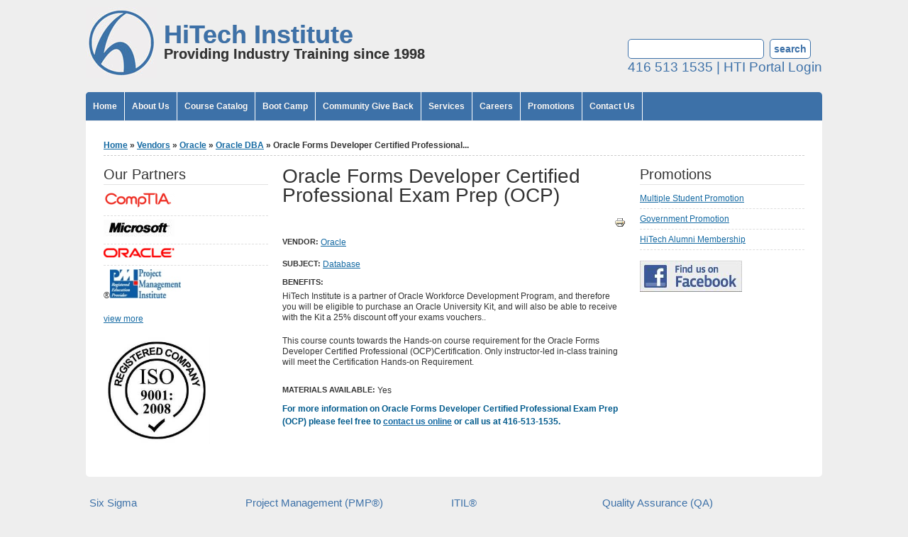

--- FILE ---
content_type: text/html; charset=utf-8
request_url: https://www.htinstitute.com/courses/oracle-forms-developer-certified-professional-exam-prep-ocp
body_size: 7243
content:
<!DOCTYPE html PUBLIC "-//W3C//DTD XHTML+RDFa 1.0//EN" "http://www.w3.org/MarkUp/DTD/xhtml-rdfa-1.dtd">

<html xmlns="http://www.w3.org/1999/xhtml" xml:lang="en" version="XHTML+RDFa 1.0" dir="ltr"

  xmlns:content="http://purl.org/rss/1.0/modules/content/"
  xmlns:dc="http://purl.org/dc/terms/"
  xmlns:foaf="http://xmlns.com/foaf/0.1/"
  xmlns:og="http://ogp.me/ns#"
  xmlns:rdfs="http://www.w3.org/2000/01/rdf-schema#"
  xmlns:sioc="http://rdfs.org/sioc/ns#"
  xmlns:sioct="http://rdfs.org/sioc/types#"
  xmlns:skos="http://www.w3.org/2004/02/skos/core#"
  xmlns:xsd="http://www.w3.org/2001/XMLSchema#">

	<head profile="http://www.w3.org/1999/xhtml/vocab"><!--start head section-->
	  <meta http-equiv="Content-Type" content="text/html; charset=utf-8" />
<meta name="keywords" content="pmp certification, pmp training, pmp course, cbap certification, cbap training, cbap course, six sigma certification, six sigma training, six sigma course, qa certification, qa training, qa course, ccna certification, ccna training, ccna course, ms project certification, ms project training, ms project course, windows server 2008 certification, windows server 2008 training, windows server 2008 course, active directory certification, active directory training, active directory course, MCITP certification, MCITP training, MCITP course, microsoft sql certification, microsoft sql training, microsoft sql course, itil certification, itil training, itil course, crm certification, crm training, crm course, autocad certification, autocad training, autocad course, comptia certification, comptia training, comptia course, oracle certification, oracle training, oracle course, .net certification, .net training, .net course, nav certification, nav training, nav course, spss certification, spss training, spss course" />
<link rel="shortcut icon" href="https://www.htinstitute.com/sites/images/htinstitute/favicon.ico" type="image/vnd.microsoft.icon" />
<link rel="canonical" href="/courses/oracle-forms-developer-certified-professional-exam-prep-ocp" />
<meta name="Generator" content="Drupal 7 (http://drupal.org)" />
<link rel="shortlink" href="/node/11474" />
	  <title>Oracle Forms Developer Certified Professional Exam Prep (OCP)  | HiTech Institute</title>
	  <link type="text/css" rel="stylesheet" href="https://www.htinstitute.com/sites/content/ht/css/css_rhqCvchBWGQ6aZcLAMfPbbbmzSE9KFeVlCXvCaZmNCM.css" media="all" />
<link type="text/css" rel="stylesheet" href="https://www.htinstitute.com/sites/content/ht/css/css_xE-rWrJf-fncB6ztZfd2huxqgxu4WO-qwma6Xer30m4.css" media="all" />
<link type="text/css" rel="stylesheet" href="https://www.htinstitute.com/sites/content/ht/css/css_A7F4PAq9PfcyA8AOJoQSfBakg2wq3-Uuig_3ps7Cl68.css" media="all" />
<link type="text/css" rel="stylesheet" href="https://www.htinstitute.com/sites/content/ht/css/css_Sqsqq3Szfh7SGvI6gsQ1rKjc6rdac3HJphWAIT3JiRQ.css" media="all" />
<link type="text/css" rel="stylesheet" href="https://www.htinstitute.com/sites/content/ht/css/css_lWrE4d44mBqaDZJrmQfd-d9RqH0xeosqK2zV2o6mciA.css" media="all" />
<link type="text/css" rel="stylesheet" href="https://www.htinstitute.com/sites/content/ht/css/css_rSbMAudflQzB73dSQAm_OcgIayii0HuJf7eALvCFwug.css" media="print" />
<link type="text/css" rel="stylesheet" href="https://www.htinstitute.com/sites/content/ht/css/css_yTvs20ipy_G_esuc6SQtMk25yQzoNiusl2Be7IyJp7E.css" media="all" />
<link type="text/css" rel="stylesheet" href="https://www.htinstitute.com/sites/content/ht/css/css_Q-e6NH9Kn-5Dbiy0qcWow0OYyeAaj74OWhBgQUmGugc.css" media="all" />
<link type="text/css" rel="stylesheet" href="https://www.htinstitute.com/sites/htinstitute.com/themes/m/css/home.css" media="all" />
	  <script type="text/javascript" src="https://www.htinstitute.com/sites/content/ht/js/js_UWQINlriydSoeSiGQxToOUdv493zEa7dpsXC1OtYlZU.js"></script>
<script type="text/javascript" src="https://www.htinstitute.com/sites/content/ht/js/js_lgAAOlplEun7p_8Pb-8dM079wtvnfwLZ0hAK0mH7Dto.js"></script>
<script type="text/javascript">
<!--//--><![CDATA[//><!--
var _gaq = _gaq || [];_gaq.push(["_setAccount", "UA-1372442-1"]);_gaq.push(["_trackPageview"]);(function() {var ga = document.createElement("script");ga.type = "text/javascript";ga.async = true;ga.src = ("https:" == document.location.protocol ? "https://ssl" : "http://www") + ".google-analytics.com/ga.js";var s = document.getElementsByTagName("script")[0];s.parentNode.insertBefore(ga, s);})();
//--><!]]>
</script>
<script type="text/javascript" src="https://www.htinstitute.com/sites/content/ht/js/js_7wxghFVs-T36Et6AGa96g840b6RAOxcpbR3voHm03e8.js"></script>
<script type="text/javascript" src="https://www.htinstitute.com/sites/content/ht/js/js_jqPob0ZhqEKzXjUD1NRbvPMwCXRPZ7IAA7klb4DXGHA.js"></script>
<script type="text/javascript">
<!--//--><![CDATA[//><!--
jQuery.extend(Drupal.settings, {"basePath":"\/","pathPrefix":"","ajaxPageState":{"theme":"marinelli","theme_token":"LRbaxuCXKYXtBzn5mLHOy8zjHfTjAKfHBm8QDH4T89o","js":{"misc\/jquery.js":1,"misc\/jquery.once.js":1,"misc\/drupal.js":1,"sites\/all\/modules\/google_analytics\/googleanalytics.js":1,"0":1,"sites\/htinstitute.com\/themes\/m\/js\/hoverintent\/hoverintent.js":1,"sites\/htinstitute.com\/themes\/m\/js\/menu\/marinelli_menu.js":1,"sites\/htinstitute.com\/themes\/m\/js\/cycle\/cycle.js":1,"sites\/htinstitute.com\/themes\/m\/js\/banner\/marinelli_configure_cycle.js":1,"sites\/htinstitute.com\/themes\/m\/js\/modernizer\/modernizr.js":1,"sites\/htinstitute.com\/themes\/m\/js\/marinelli_marinelli.js":1,"sites\/htinstitute.com\/themes\/m\/js\/topregion\/marinelli_topregion.js":1,"sites\/htinstitute.com\/themes\/m\/js\/local.js":1},"css":{"sites\/htinstitute.com\/themes\/m\/css\/reset\/reset.css":1,"modules\/system\/system.base.css":1,"modules\/system\/system.menus.css":1,"modules\/system\/system.messages.css":1,"modules\/system\/system.theme.css":1,"sites\/all\/modules\/date\/date_api\/date.css":1,"modules\/field\/theme\/field.css":1,"modules\/node\/node.css":1,"modules\/search\/search.css":1,"modules\/user\/user.css":1,"sites\/all\/modules\/calendar\/css\/calendar_multiday.css":1,"sites\/all\/modules\/views\/css\/views.css":1,"sites\/all\/modules\/ctools\/css\/ctools.css":1,"sites\/all\/modules\/print\/css\/printlinks.css":1,"sites\/htinstitute.com\/themes\/m\/css\/grid\/grid_1000.css":1,"sites\/htinstitute.com\/themes\/m\/css\/common.css":1,"sites\/htinstitute.com\/themes\/m\/css\/links.css":1,"sites\/htinstitute.com\/themes\/m\/css\/typography.css":1,"sites\/htinstitute.com\/themes\/m\/css\/forms.css":1,"sites\/htinstitute.com\/themes\/m\/css\/drupal.css":1,"sites\/htinstitute.com\/themes\/m\/css\/layout.css":1,"sites\/htinstitute.com\/themes\/m\/css\/primary-links.css":1,"sites\/htinstitute.com\/themes\/m\/css\/slideshow.css":1,"sites\/htinstitute.com\/themes\/m\/css\/secondary-links.css":1,"sites\/htinstitute.com\/themes\/m\/css\/blocks.css":1,"sites\/htinstitute.com\/themes\/m\/css\/node.css":1,"sites\/htinstitute.com\/themes\/m\/css\/comments.css":1,"sites\/htinstitute.com\/themes\/m\/css\/pages\/maintenance-page.css":1,"sites\/htinstitute.com\/themes\/m\/css\/local.css":1,"sites\/htinstitute.com\/themes\/m\/css\/print\/print.css":1,"sites\/htinstitute.com\/themes\/m\/css\/css3\/css3.css":1,"sites\/htinstitute.com\/themes\/m\/css\/css3\/css3_graphics.css":1}},"googleanalytics":{"trackOutbound":1,"trackMailto":1,"trackDownload":1,"trackDownloadExtensions":"7z|aac|arc|arj|asf|asx|avi|bin|csv|doc|exe|flv|gif|gz|gzip|hqx|jar|jpe?g|js|mp(2|3|4|e?g)|mov(ie)?|msi|msp|pdf|phps|png|ppt|qtm?|ra(m|r)?|sea|sit|tar|tgz|torrent|txt|wav|wma|wmv|wpd|xls|xml|z|zip"},"marinelli":{"bartext":"Deal of the Week","bartext2":"Deal of the Week","banner_effect":"fade","banner_speed":"1000","banner_delay":"4000","banner_pause":1},"urlIsAjaxTrusted":{"\/courses\/oracle-forms-developer-certified-professional-exam-prep-ocp":true}});
//--><!]]>
</script>
	</head>
	<!--[if lt IE 7 ]> <body class="marinelli ie6 html not-front not-logged-in two-sidebars page-node page-node- page-node-11474 node-type-course"> <![endif]-->
    <!--[if IE 7 ]>    <body class="marinelli ie7 html not-front not-logged-in two-sidebars page-node page-node- page-node-11474 node-type-course"> <![endif]-->
    <!--[if IE 8 ]>    <body class="marinelli ie8 html not-front not-logged-in two-sidebars page-node page-node- page-node-11474 node-type-course"> <![endif]-->
    <!--[if IE 9 ]>    <body class="marinelli ie9 html not-front not-logged-in two-sidebars page-node page-node- page-node-11474 node-type-course"> <![endif]-->
    <!--[if gt IE 9]>  <body class="marinelli html not-front not-logged-in two-sidebars page-node page-node- page-node-11474 node-type-course"> <![endif]-->
    <!--[if !IE]><!--> <body class="marinelli html not-front not-logged-in two-sidebars page-node page-node- page-node-11474 node-type-course"> <!--<![endif]-->
	  <div id="skip-link">
	    <a href="#content" title="Jump to the main content of this page" class="element-invisible">Jump to Content</a>
	  </div>
	  	  
	
	<!--start framework container-->
	<div class="container_12 width_1" id="totalContainer">
	  		<!--start top section-->
		<div id="top" class="outsidecontent">

		  
		  <!--start branding-->
		  <div id="branding">

						  <div id="logo-container">
				<a href="/" title="Back to homepage"><img id="logo" typeof="foaf:Image" src="https://www.htinstitute.com/sites/content/ht/hitech-h4_0.jpg" alt="HiTech Institute" /></a>			  </div>
			
						  <!--start title and slogan-->
			  <div id="title-slogan">
								  <p id="site-title"><a href="/" title="Back to homepage">HiTech Institute</a></p>				
								  <p id="site-slogan"><a href="/" title="Back to homepage">Providing Industry Training since 1998</a></p>							  </div>
			  <!--end title and slogan-->
			
		  </div>
		  <!--end branding-->

		  			<!--start search-->
			<div id="search">
			  <!-- start region -->
<div class="region region region-search">
  <div id="block-search-form" class="block block-search">
        <div class="content">
    <form action="/courses/oracle-forms-developer-certified-professional-exam-prep-ocp" method="post" id="search-block-form" accept-charset="UTF-8"><div><div class="container-inline">
      <h2 class="element-invisible">Search form</h2>    <div class="form-item form-type-textfield form-item-search-block-form">
  <label class="element-invisible" for="edit-search-block-form--2">Search </label>
 <input title="Enter the terms you wish to search for." type="text" id="edit-search-block-form--2" name="search_block_form" value="" size="15" maxlength="128" class="form-text" />
</div>
<div class="form-actions form-wrapper" id="edit-actions"><input type="submit" id="edit-submit" name="op" value="Search" class="form-submit" /></div><input type="hidden" name="form_build_id" value="form-eP8gjlYEX6ufUPjFJSL7ijlb5wKGo-am-OQ572fLLVg" />
<input type="hidden" name="form_id" value="search_block_form" />
</div>

</div></form>  </div>
</div> <!-- /block --><div id="block-block-17" class="block block-block">
        <div class="content">
    <p>416 513 1535 | <a href="/user">HTI Portal Login</a></p>
  </div>
</div> <!-- /block --></div>
<!-- end region -->			</div>
			<!--end search-->
		  
		</div>
		<!--end top section-->
	  
	  		<!--start main menu-->
		<div id="navigation-primary" class="sitemenu">
		  <ul class="megamenu-1"><li class="megamenu-li-first-level" id="menu-main-title-198"><a href="/">Home</a></li><li class="megamenu-li-first-level" id="menu-main-title-596"><a href="/about-us">About Us</a><div class="mega one-col"><div class="megamenuWrapper"><div class="menu-section"><ul class="megamenu-section"><li class="menu-section-title" id="menu-section-title-JASHFIX"><ul class="megamenu-2"><li class="menu-leaf-list"><a href="/about-us/why-hitech">Why HiTech</a></li><li class="menu-leaf-list"><a href="/about-us/quality-service">Quality &amp; Service</a></li><li class="menu-leaf-list"><a href="/about-us/training-methods">Training Methods</a></li><li class="menu-leaf-list"><a href="/about-us/hitech-affiliations">Affiliations</a></li><li class="menu-leaf-list"><a href="/about-us/iso-90012008-certified">ISO 9001:2008 Certified</a></li><li class="menu-leaf-list"><a href="/about-us/price-match-guarantee">Price Match Guarantee</a></li><li class="menu-leaf-list"><a href="/about-us/testimonials">Testimonials</a></li></ul></li></ul></div></div><div class="closepanel"><span class="close-panel" title="close this panel">close this panel</span></div></div></li><li class="megamenu-li-first-level" id="menu-main-title-1092"><a href="/course-catalog">Course Catalog</a><div class="mega two-col open" style="display: none;"><div class="megamenuWrapper"><div class="menu-section"><ul class="megamenu-section"><li class="menu-section-title" id="menu-section-title-1098"><a href="/subject" title="Subject">Subject</a><ul class="megamenu-2"><li class="menu-leaf-list"><a href="/subject/accounting-finance" title="Accounting/Finance">Accounting/Finance</a></li><li class="menu-leaf-list"><a href="/subject/business-management" title="Business/Management">Business/Management</a></li><li class="menu-leaf-list"><a href="/subject/college-admissions-test" title="College Admissions Test">College Admissions Test</a></li><li class="menu-leaf-list"><a href="/subject/database" title="Database">Database</a></li><li class="menu-leaf-list"><a href="/subject/design-graphic-web-3d" title="Design (Graphic/Web/3D)">Design (Graphic/Web/3D)</a></li><li class="menu-leaf-list"><a href="/subject/engineering" title="Engineering">Engineering</a></li><li class="menu-leaf-list"><a href="/subject/erp" title="ERP">ERP</a></li><li class="menu-leaf-list"><a href="/subject/healthcare" title="Healthcare">Healthcare</a></li><li class="menu-leaf-list"><a href="/subject/microsoft-office" title="Microsoft Office">Microsoft Office</a></li><li class="menu-leaf-list"><a href="/subject/networking" title="Networking">Networking</a></li><li class="menu-leaf-list"><a href="/subject/operating-systems" title="Operating Systems">Operating Systems</a></li><li class="menu-leaf-list"><a href="/subject/programming" title="Programming">Programming</a></li><li class="menu-leaf-list"><a href="/subject/security" title="Security">Security</a></li><li class="menu-leaf-list"><a href="/subject/supply-chain" title="Supply Chain">Supply Chain</a></li><li class="menu-leaf-list"><a href="/subject" title="">ALL SUBJECTS</a></li></ul></li></ul></div><div class="menu-section"><ul class="megamenu-section"><li class="menu-section-title" id="menu-section-title-1114"><a href="/vendor">Vendor</a><ul class="megamenu-2"><li class="menu-leaf-list"><a href="/vendor/oracle" title="Oracle">Oracle</a></li><li class="menu-leaf-list"><a href="/vendor/comptia" title="CompTia">CompTia</a></li><li class="menu-leaf-list"><a href="/vendor/exin" title="Exin">Exin</a></li><li class="menu-leaf-list"><a href="/vendor/asq" title="ASQ">ASQ</a></li><li class="menu-leaf-list"><a href="/vendor/quality-assurance-qai" title="QAI">QAI</a></li><li class="menu-leaf-list"><a href="/vendor/microsoft" title="Microsoft">Microsoft</a></li><li class="menu-leaf-list"><a href="/vendor/autodesk-autocad" title="Autodesk AutoCAD">Autodesk AutoCAD</a></li><li class="menu-leaf-list"><a href="/vendor/canadian-securities-institute" title="Canadian Securities Institute">Canadian Securities Institute</a></li><li class="menu-leaf-list"><a href="/vendor/project-management-institute-pmi" title="Project Management Institute (PMI)">PMI</a></li><li class="menu-leaf-list"><a href="/vendor" title="">ALL VENDORS</a></li></ul></li></ul></div></div><div class="closepanel"><span class="close-panel" title="close this panel">close this panel</span></div></div></li></li><li class="megamenu-li-first-level" id="menu-main-title-3173"><a href="/boot-camp">Boot Camp</a></li><li class="megamenu-li-first-level" id="menu-main-title-3174"><a href="/community-give-back">Community Give Back</a></li><li class="megamenu-li-first-level" id="menu-main-title-665"><a href="/services">Services</a><div class="mega one-col"><div class="megamenuWrapper"><div class="menu-section"><ul class="megamenu-section"><li class="menu-section-title" id="menu-section-title-JASHFIX"><ul class="megamenu-2"><li class="menu-leaf-list"><a href="/services/corporate-services">Corporate Services</a></li><li class="menu-leaf-list"><a href="/services/government-services">Government Services</a></li><li class="menu-leaf-list"><a href="/services/classroom-rentals">Classroom Rentals</a></li></ul></li></ul></div></div><div class="closepanel"><span class="close-panel" title="close this panel">close this panel</span></div></div></li><li class="megamenu-li-first-level" id="menu-main-title-666"><a href="/career-opportunities">Careers</a></li><li class="megamenu-li-first-level" id="menu-main-title-1091"><a href="/promotions">Promotions</a></li><li class="megamenu-li-first-level" id="menu-main-title-470"><a href="/contact-us">Contact Us</a></li></ul>		</div>
		<!--end main menu-->
	  
	  <!--border start-->

		
	  <div id="pageBorder" >
			
		<!-- start contentWrapper-->
		<div id="contentWrapper">
		  <!--start breadcrumb -->
		  			<div id="breadcrumb"><h2 class="element-invisible">You are here</h2><div class="breadcrumb"><a href="/">Home</a> &raquo; <a href="/vendors">Vendors</a> &raquo; <a href="/vendors/oracle">Oracle</a> &raquo; <a href="/vendors/oracle/oracle-dba">Oracle DBA</a> &raquo; Oracle Forms Developer Certified Professional...</div></div>
		  		  <!-- end breadcrumb -->

				
		  <!--start innercontent-->
				<div id="innerContent">

			<!--start main content-->
					<div class="grid_6 push_3" id="siteContent">
						
								 				  
			  				<h1 id="page-title">Oracle Forms Developer Certified Professional Exam Prep (OCP) </h1>
			  
			  			  
			  				<div class="tab-container">
				  				</div>
			  
			  
			  
			  <!--start drupal content-->
			  <div id="content">
				<!-- start region -->
<div class="region region region-content">
  <div id="block-system-main" class="block block-system">
        <div class="content">
    <div id="node-11474" class="node node-course node-promoted clearfix" about="/courses/oracle-forms-developer-certified-professional-exam-prep-ocp" typeof="sioc:Item foaf:Document">

      <span property="dc:title" content="Oracle Forms Developer Certified Professional Exam Prep (OCP) " class="rdf-meta element-hidden"></span>
  
  <div class="content clearfix">
    <span class="print-link"><span class="print_html"><a href="https://www.htinstitute.com/print/courses/oracle-forms-developer-certified-professional-exam-prep-ocp" title="Display a printer-friendly version of this page." class="print-page" onclick="window.open(this.href); return false" rel="nofollow"><img class="print-icon" typeof="foaf:Image" src="https://www.htinstitute.com/sites/all/modules/print/icons/print_icon.gif" alt="Printer-friendly version" title="Printer-friendly version" /></a></span></span>
<div class="field field-name-field-category field-type-taxonomy-term-reference field-label-inline clearfix clearfix booyeah">
  
    <div class="field-label">Vendor:&nbsp;</div>
    <div class="field-items">
          <div class="field-item even">
	<a href="/vendors/oracle" typeof="skos:Concept" property="rdfs:label skos:prefLabel" datatype="">Oracle</a>      </div>
      </div>
</div>

<div class="field field-name-field-category field-type-taxonomy-term-reference field-label-inline clearfix clearfix booyeah">
  
    <div class="field-label">Subject:&nbsp;</div>
    <div class="field-items">
          <div class="field-item even">
	<a href="/htnteam/database" typeof="skos:Concept" property="rdfs:label skos:prefLabel" datatype="">Database</a>      </div>
      </div>
</div>
<div class="field field-name-field-benefits field-type-text-long field-label-above"><div class="field-label">Benefits:&nbsp;</div><div class="field-items"><div class="field-item even"><p>HiTech Institute is a partner of Oracle Workforce Development Program, and therefore you will be eligible to purchase an Oracle University Kit, and will also be able to receive with the Kit a 25% discount off your exams vouchers..</p>
<p>This course counts towards the Hands-on course requirement for the Oracle Forms Developer Certified Professional (OCP)Certification. Only instructor-led in-class training will meet the Certification Hands-on Requirement.</p>
</div></div></div>	<div class="field field-name-field-materials field-type-list-boolean field-label-inline clearfix clearfix">
	  		<div class="field-label">Materials Available:&nbsp;</div>
	  	  <div class="field-items">

			  <div class="field-item">Yes</div>
				
	  </div>
	</div>
<div id='more-info-pitch' style='color:#005A8C;'><strong>For more information on Oracle Forms Developer Certified Professional Exam Prep (OCP)  please feel free to <u><a href='/contact-us'>contact us online</a></u> or call us at 416-513-1535.</strong></div>  </div>

  
  
</div>
  </div>
</div> <!-- /block --></div>
<!-- end region -->			  </div>
			  <!--end drupal content-->
						  			<div>
			  
			  			</div>
			  
			</div>
			<!--end main content-->

			  
							  <!--start first sidebar-->
			  <div class="grid_3 pull_6 sidebar" id="sidebar-first">
							<!-- start region -->
<div class="region region region-sidebar-first">
  
<div id="block-views-partners-block" class="block block-views">
        <div class="block-title">
      <h2 class="title">Our Partners</h2>
    </div>
      <div class="content">
    <div class="view view-partners view-id-partners view-display-id-block view-dom-id-f769e5400e384083f1dd149d5e760bb4">
        
  
  
      <div class="view-content">
        <div class="views-row views-row-1 views-row-odd views-row-first">
      
  <div class="views-field views-field-field-image">        <div class="field-content"><a href="/vendors/comptia"><img typeof="foaf:Image" src="https://www.htinstitute.com/sites/content/ht/styles/thumbnail/public/vendor_logos/comptia_0.png?itok=wmO0uhSZ" width="100" height="23" alt="" /></a></div>  </div>  </div>
  <div class="views-row views-row-2 views-row-even">
      
  <div class="views-field views-field-field-image">        <div class="field-content"><a href="/vendors/microsoft"><img typeof="foaf:Image" src="https://www.htinstitute.com/sites/content/ht/styles/thumbnail/public/vendor_logos/microsoft-logo.jpg?itok=K_hffQ3I" width="100" height="24" alt="" /></a></div>  </div>  </div>
  <div class="views-row views-row-3 views-row-odd views-row-last">
      
  <div class="views-field views-field-field-image">        <div class="field-content"><a href="/vendors/oracle"><img typeof="foaf:Image" src="https://www.htinstitute.com/sites/content/ht/styles/thumbnail/public/vendor_logos/oralogo-small.gif?itok=R3UZXCWg" width="100" height="14" alt="" /></a></div>  </div>  </div>
    </div>
  
  
  
  
      <div class="view-footer">
      <p>®<a href="http://www.pmi.org/" target="_blank"><img typeof="Image" src="/sites/images/htinstitute/pmp/home/REP5.jpg" width="100" alt="" /></a></p>
<p><a href="/about-us/hitech-affiliations">view more</a></p>
    </div>
  
  
</div>  </div>
</div> <!-- /block --><div id="block-block-20" class="block block-block">
        <div class="content">
    <p><img src="/sites/content/ccc/img/iso.jpg" width="150px" height="150px" /></p>
  </div>
</div> <!-- /block --></div>
<!-- end region -->			  </div>
			  <!--end first sidebar-->
			
						  <!--start second sidebar-->
			  <div class="grid_3 sidebar" id="sidebar-second"><!--start second sidebar-->
				<!-- start region -->
<div class="region region region-sidebar-second">
  <div id="block-views-promotions-block" class="block block-views">
        <div class="block-title">
      <h2 class="title">Promotions</h2>
    </div>
      <div class="content">
    <div class="view view-promotions view-id-promotions view-display-id-block view-dom-id-8a7406935d26a0e391b8878ed4bcc8b6">
        
  
  
      <div class="view-content">
        <div class="views-row views-row-1 views-row-odd views-row-first">
      
  <span class="views-field views-field-title">        <span class="field-content"><a href="/promotions/multiple-student-promotion">Multiple Student Promotion</a></span>  </span>  </div>
  <div class="views-row views-row-2 views-row-even">
      
  <span class="views-field views-field-title">        <span class="field-content"><a href="/promotions/government-promotion">Government Promotion</a></span>  </span>  </div>
  <div class="views-row views-row-3 views-row-odd views-row-last">
      
  <span class="views-field views-field-title">        <span class="field-content"><a href="/promotions/hitech-alumni-membership">HiTech Alumni Membership</a></span>  </span>  </div>
    </div>
  
  
  
  
  
  
</div>  </div>
</div> <!-- /block --><div id="block-block-23" class="block block-block">
        <div class="content">
    <p><a href="https://www.facebook.com/HTInstitute" target="_blank"><img src="/sites/content/ccc/find_us_on_fb.jpg" /></a></p>
  </div>
</div> <!-- /block --></div>
<!-- end region -->			  </div>
			  <!--end second sidebar-->
			

					

		  </div>
		  <!--end innerContent-->


		  		</div>
		<!--end contentWrapper-->

		</div>
	  <!--close page border Wrapper-->

	  		<!--start footer-->
		<div id="footer" class="outsidecontent">
		  <!-- start region -->
<div class="region region region-footer">
  <div id="block-block-22" class="block block-block">
        <div class="content">
    <table id="footer-table"><tr><td>
<h3>Six Sigma</h3>
<div class="content views-content">
<div class="views-row"><a href="https://www.htinstitute.com/vendors/six-sigma-certifications">Six Sigma Certifications</a></div>
<!--<div class="views-row"> <a href="/vendor/asq/six-sigma/about-asq">About ASQ</a> --></div>
<div class="views-row"><a href="https://www.htinstitute.com/vendor/asq/six-sigma/six-sigma-certification" class="active">Six Sigma Training</a></div>
<div class="views-row"><a href="/vendor/asq/six-sigma/six-sigma-faqs">Six Sigma FAQs</a></div>
<div class="views-row"><a href="/vendor/asq/six-sigma/why-six-sigma-training-hitech">Why Six Sigma Training @ HiTech</a></div>

</td>
<td>
<h3>Project Management (PMP®)</h3>
<div class="content views-content">
<div class="views-row"><a href="/vendor/project-management-institute-pmi/project-management-pmp" class="active">Project Management (PMP®) Courses</a></div>
<div class="views-row"><a href="/vendor/pmi/pmp/pmp-training-at-hitech-institute">PMP® Training at HiTech Institute</a></div>
<div class="views-row"><a href="/vendor/pmi/pmp/pmp-faqs">PMP® FAQs</a></div>
<div class="views-row"><a href="/vendor/pmi/pmp/pmp-certification">PMP® Certification</a></div>
<div class="views-row"><a href="/vendor/pmi/pmp/about-project-management-institute">About Project Management Institute</a></div>
<div class="views-row"><a href="/vendor/pmi/pmp/pmp-testimonials">PMP® Testimonials</a></div>
</div>
</td>
<td>
<h3>ITIL® </h3>
<div class="content views-content">
<div class="views-row"><a href="/vendor/exin/itil">ITIL®  Courses</a></div>
<div class="views-row"><a href="/vendor/exin/itil/itil-consulting-services" class="active">ITIL® Consulting Services</a></div>
<div class="views-row"><a href="/vendor/exin/itil/itil-training-certification">ITIL®  Training &amp; Certification</a></div>
<div class="views-row"><a href="/vendor/exin/itil/itil-practitioner">ITIL®  Practitioner</a></div>
<div class="views-row"><a href="/vendor/exin/itil/itil-faqs">ITIL®  - FAQs</a></div>
<div class="views-row"><a href="/vendor/exin/itil/it-infrastructure-library-itil">IT Infrastructure Library®  - ITIL® </a></div>
</div>
</td>
<!--<td><h3>Business Analysis (BA)</h3>
<div class="content views-content">
<div class="views-row"><a href="/vendor/business-analysis-iiba" class="active">Business Analysis (IIBA) Courses</a></div>
<div class="views-row"><a href="/vendor/iiba/itba/about-iiba">About IIBA</a></div>
<div class="views-row"><a href="/vendor/international-institute-of-business-analysis-iiba/cbap-certification">CBAP Certification</a></div>
<div class="views-row"><a href="/vendor/iiba/ccba-certification">CCBA Certification</a></div>
<div class="views-row"><a href="/vendor/iiba/business-analysis-certification-benefits">Business Analysis Certification Benefits</a></div>
<div class="views-row"><a href="/vendor/iiba/business-analysis-training-at-hitech-institute">Business Analysis Training at HiTech Institute</a></div>
</div>
</td>
<p> -->
<td>
<h3>Quality Assurance (QA)</h3>
<div class="content views-content">
<div class="views-row"><a href="/vendor/quality-assurance-qai" class="active">Quality Assurance (QAI) Courses</a></div>
<div class="views-row"><a href="/vendor/qai/software-quality-certifications">Software Quality Certifications</a></div>
<div class="views-row"><a href="/vendor/qai/software-testing-quality-certification-objectives">Software Testing &amp; Quality Certification Objectives</a></div>
<div class="views-row"><a href="/vendor/qai/benefits-of-qa-certification">Benefits of QA Certification</a></div>
<div class="views-row"><a href="/vendor/qai/about-qai-global-institute">About QAI Global Institute</a></div>
</div>
</td>
</tr><tr></tr></table>  </div>
</div> <!-- /block --><div id="block-block-9" class="block block-block">
        <div class="content">
    <div id="footer-copyright">Copyright © 1998-2013 HiTech Institute | <a style="color:#666" href="/acknowledgements">Acknowledgements</a> | <a style="color:#666" href="/registration-policy">Registration Policy</a></div>
<div id="footer-copyright">PMP, CAPM, PMI, PMBOK, PMI-ACP, PMI-RMP are registered marks of the Project Management Institute, Inc.</div>
<div id="footer-copyright">PMP®Training Toronto, ITIL® Training Toronto, Six Sigma Training Toronto, QA Training Toronto, Online Training Toronto</div>
  </div>
</div> <!-- /block --></div>
<!-- end region -->
		  		</div>
		<!--end footer-->
	  
	</div>
<!--end framework container-->	  	<script defer src="https://static.cloudflareinsights.com/beacon.min.js/vcd15cbe7772f49c399c6a5babf22c1241717689176015" integrity="sha512-ZpsOmlRQV6y907TI0dKBHq9Md29nnaEIPlkf84rnaERnq6zvWvPUqr2ft8M1aS28oN72PdrCzSjY4U6VaAw1EQ==" data-cf-beacon='{"version":"2024.11.0","token":"9ca7d901f71f4e68b6a3f6c768af6eb0","r":1,"server_timing":{"name":{"cfCacheStatus":true,"cfEdge":true,"cfExtPri":true,"cfL4":true,"cfOrigin":true,"cfSpeedBrain":true},"location_startswith":null}}' crossorigin="anonymous"></script>
</body><!--end body-->
</html>

--- FILE ---
content_type: text/css
request_url: https://www.htinstitute.com/sites/content/ht/css/css_Sqsqq3Szfh7SGvI6gsQ1rKjc6rdac3HJphWAIT3JiRQ.css
body_size: 570
content:
.ctools-locked{color:red;border:1px solid red;padding:1em;}.ctools-owns-lock{background:#FFFFDD none repeat scroll 0 0;border:1px solid #F0C020;padding:1em;}a.ctools-ajaxing,input.ctools-ajaxing,button.ctools-ajaxing,select.ctools-ajaxing{padding-right:18px !important;background:url(/sites/all/modules/ctools/images/status-active.gif) right center no-repeat;}div.ctools-ajaxing{float:left;width:18px;background:url(/sites/all/modules/ctools/images/status-active.gif) center center no-repeat;}
.print-link{display:block;text-align:right;padding-bottom:0.5em;}div#block-print-print-links span{display:block;}.print_html,.print_mail,.print_pdf{margin-left:1em;}.print-syslink{margin-right:1em;}img.print-icon{vertical-align:middle;}img.print-icon-margin{padding-right:4px;}label.printmail-label{width:175px;float:left;}
.container_12{margin-left:auto;margin-right:auto;width:1008px;}.grid_1,.grid_2,.grid_3,.grid_4,.grid_5,.grid_6,.grid_7,.grid_8,.grid_9,.grid_10,.grid_11,.grid_12{display:inline;float:left;position:relative;margin-left:10px;margin-right:10px;}.alpha{margin-left:0;}.omega{margin-right:0;}.container_12 .grid_1{width:64px;}.container_12 .grid_2{width:148px;}.container_12 .grid_3{width:232px;}.container_12 .grid_4{width:316px;}.container_12 .grid_5{width:400px;}.container_12 .grid_6{width:484px;}.container_12 .grid_7{width:568px;}.container_12 .grid_8{width:652px;}.container_12 .grid_9{width:736px;}.container_12 .grid_10{width:820px;}.container_12 .grid_11{width:904px;}.container_12 .grid_12{width:988px;}.container_12 .prefix_1{padding-left:84px;}.container_12 .prefix_2{padding-left:168px;}.container_12 .prefix_3{padding-left:252px;}.container_12 .prefix_4{padding-left:336px;}.container_12 .prefix_5{padding-left:420px;}.container_12 .prefix_6{padding-left:504px;}.container_12 .prefix_7{padding-left:588px;}.container_12 .prefix_8{padding-left:672px;}.container_12 .prefix_9{padding-left:756px;}.container_12 .prefix_10{padding-left:840px;}.container_12 .prefix_11{padding-left:924px;}.container_12 .suffix_1{padding-right:84px;}.container_12 .suffix_2{padding-right:168px;}.container_12 .suffix_3{padding-right:252px;}.container_12 .suffix_4{padding-right:336px;}.container_12 .suffix_5{padding-right:420px;}.container_12 .suffix_6{padding-right:504px;}.container_12 .suffix_7{padding-right:588px;}.container_12 .suffix_8{padding-right:672px;}.container_12 .suffix_9{padding-right:756px;}.container_12 .suffix_10{padding-right:840px;}.container_12 .suffix_11{padding-right:924px;}.container_12 .push_1{left:84px;}.container_12 .push_2{left:168px;}.container_12 .push_3{left:252px;}.container_12 .push_4{left:336px;}.container_12 .push_5{left:420px;}.container_12 .push_6{left:504px;}.container_12 .push_7{left:588px;}.container_12 .push_8{left:672px;}.container_12 .push_9{left:756px;}.container_12 .push_10{left:840px;}.container_12 .push_11{left:924px;}.container_12 .pull_1{left:-84px;}.container_12 .pull_2{left:-168px;}.container_12 .pull_3{left:-252px;}.container_12 .pull_4{left:-336px;}.container_12 .pull_5{left:-420px;}.container_12 .pull_6{left:-504px;}.container_12 .pull_7{left:-588px;}.container_12 .pull_8{left:-672px;}.container_12 .pull_9{left:-756px;}.container_12 .pull_10{left:-840px;}.container_12 .pull_11{left:-924px;}.clear{clear:both;display:block;overflow:hidden;visibility:hidden;width:0;height:0;}.clearfix:after{clear:both;content:' ';display:block;font-size:0;line-height:0;visibility:hidden;width:0;height:0;}.clearfix{display:inline-block;}* html .clearfix{height:1%;}.clearfix{display:block;}


--- FILE ---
content_type: text/css
request_url: https://www.htinstitute.com/sites/content/ht/css/css_lWrE4d44mBqaDZJrmQfd-d9RqH0xeosqK2zV2o6mciA.css
body_size: 5823
content:
.marinelli-hide-no-js{display:none;}.page-admin-structure-block-demo-marinelli .block-region{font-size:1.5em;padding:15px;color:black;background:#f8fab3;outline:2px dashed #bcc308;}.page-admin-structure-block-demo-marinelli #topBarContainer{min-height:100px;text-align:center;}
a,a:visited,li a.active{color:#156aa3;text-decoration:underline;}a:hover{color:#163e55;}a:active{color:#f97e05;}a:focus{outline:none;}a img{border:none;}#site-title a:hover,#site-slogan a:hover,.block h2.title a{text-decoration:none;}.outsidecontent a,.outsidecontent li a.active,#header-images a,#navigation-secondary a{color:white;text-decoration:none;}.outsidecontent#topBar a{color:yellow;}
html{font-size:100.01%;}body,.form-text,.form-textarea{font-size:75%;font-family:"Helvetica Neue",Arial,Helvetica,sans-serif;color:#333333;}h1,h2,h3,h4,h5,h6{margin-top:0px;font-weight:normal;}h1{font-size:2.3em;line-height:1em;margin-bottom:0.5em;}h2{font-size:1.8em;line-height:1.1em;margin-bottom:0.75em;}h3{font-size:1.5em;line-height:1.1em;margin-bottom:1em;}h4{font-size:1.2em;line-height:1.25em;margin-bottom:1.25em;}h5{font-size:1em;font-weight:bold;margin-bottom:1.5em;}h6{font-size:1em;font-weight:bold;}h1 img,h2 img,h3 img,h4 img,h5 img,h6 img{margin:0;}p{margin:0 0 1.5em;line-height:1.3em;}p img.left{float:left;margin:1.5em 1.5em 1.5em 0;padding:0;}p img.right{float:right;margin:1.5em 0 1.5em 1.5em;}blockquote{margin:1.5em;color:#666;font-style:italic;}strong{font-weight:bold;}em,dfn{font-style:italic;}dfn{font-weight:bold;}sup,sub{line-height:0;}abbr,acronym{border-bottom:1px dotted #666;}address{margin:0 0 1.5em;font-style:italic;}del{color:#666;}pre{margin:1.5em 0;white-space:pre;}pre,code,tt{font:1em 'andale mono','lucida console',monospace;line-height:1.5;}li ul,li ol{margin:0;}ul,ol{margin:0 1.5em 1.5em 0;padding-left:3.333em;}ul{list-style-type:disc;}ol{list-style-type:decimal;}dl{margin:0 0 1.5em 0;}dl dt{font-weight:bold;}dd{margin-left:1.5em;}table{margin-bottom:1.4em;width:100%;}th{font-weight:bold;}thead th{background:#c3d9ff;}th,td,caption{padding:4px 10px 4px 5px;}tr.even{background:#e2e2e2;}tfoot{font-style:italic;}caption{background:#eee;}.small{font-size:.8em;margin-bottom:1.875em;line-height:1.875em;}.large{font-size:1.2em;line-height:2.5em;margin-bottom:1.25em;}.hide{display:none;}.quiet{color:#666;}.loud{color:#000;}.highlight{background:#ff0;}.added{background:#060;color:#fff;}.removed{background:#900;color:#fff;}.first{margin-left:0;padding-left:0;}.last{margin-right:0;padding-right:0;}.top{margin-top:0;padding-top:0;}.bottom{margin-bottom:0;padding-bottom:0;}
label,.field-label{margin-bottom:5px;}.form-item .form-text,.form-item .form-textarea{padding:5px;}.form-submit{padding:5px 10px 5px 10px;margin-top:15px;margin-right:5px;}.form-submit::-moz-focus-inner{border:0;padding:0;}#search .form-submit{margin-left:5px;padding:5px;}#search .form-text{width:180px;}label,.field-label{text-transform:uppercase;font-weight:bold;font-size:0.9em;}.form-item .form-text,.form-item .form-textarea{font-size:1em;border:1px solid #ccc;color:#333;background:#fff;}.form-text:focus,.form-textarea:focus{border:1px solid #f97e05;}.form-submit{font-size:1.1em;background:#f2f2f2;border:1px solid #ccc;}.form-submit:focus,#block-user-login .form-submit:focus{background:#f97e05;color:#fff;border:1px solid #f97e05;}#block-user-login .form-submit{background:#054b81;border:1px solid #2d7fbe;color:white;}#search .form-text{background:#156aa3;border:4px solid #fff;color:white;font-size:1.2em;}#search .form-text:focus{background:#054b81;}#search .form-submit{text-transform:uppercase;font-weight:bold;font-size:1.2em;border:4px solid #fff;background:#054b81;color:white;}#search .form-submit:focus,#search .form-submit:hover{background:#f97e05;outline:none;}
.tab-container{margin-bottom:15px;}.tabs.primary{margin:0;padding:0 0 5px 10px;}.tabs.primary li{display:inline-block;margin:0;padding:0;}.tabs.primary li a{padding:5px;}.tabs.secondary{margin:10px 0 10px 0;padding:0 0 10px 10px;}.tabs.secondary li{margin:0 5px 0 0;padding:0;}.tabs.secondary a{display:inline-block;padding:2px 4px 2px 4px;}div.messages{padding:15px 15px 15px 60px;margin-bottom:15px;}.item-list ul li,.node ul li{margin-left:0.4em;list-style-type:circle;}div.item-list ul.pager{text-align:left;margin:15px 0px 15px 0px;padding:0;}div.item-list ul.pager li{margin:0px 3px 0px 0px;padding:0px;}div.item-list ul.pager li.pager-next,div.item-list ul.pager li.pager-prev{margin-right:5px;}div.item-list ul.pager li.pager-current,div.item-list ul.pager li.pager-item a{padding:0.2em 0.5em 0.2em 0.5em;}#block-user-login .item-list ul{margin-left:10px;}body.page-taxonomy-term h1#page-title{padding:2px 0 2px 40px;}.taxonomy-term-description{padding:15px;}.block .item-list ul{margin-left:12px;}.tabs.primary li a{background:#eee;color:#222;}.tabs.primary li a:hover{background:#f97e05;color:#fff;border-color:#f97e05}.tabs.primary li.active a{background:#fff;}.tabs.primary li.active a:hover{background:#fff;color:#222;border-color:#ccc;border-bottom-color:#fff;}.tabs.secondary li{border:none;}.tabs.secondary a{background:none;border:none;color:#222;border:1px solid #eee;}.tabs.secondary a.active,.tabs.secondary a:hover{text-decoration:none;color:#fff;background:#054b81;}div.messages.status{background:#ddf9b1 url(/sites/htinstitute.com/themes/m/img/icons/tick_32.png) no-repeat 15px 10px;color:#5f7b35;border:1px solid #bbdc87;}div.messages.warning{background:#faed56 url(/sites/htinstitute.com/themes/m/img/icons/warning_32.png) no-repeat 15px 10px;color:#5f5f58;border:1px solid #f1e23c;}div.messages.error{background:#ac1f03 url(/sites/htinstitute.com/themes/m/img/icons/stop_32.png) no-repeat 15px 10px;color:#fff;border:1px solid #ea7775;}div.messages.error a{color:white;}.item-list ul li,.node ul li{list-style-type:none;list-style:disc;}.item-list ul.pager a{text-decoration:none;}#content .item-list ul.pager li.pager-item a{background:#eee;color:#666;border:1px solid #ccc;}#content .item-list ul.pager li.pager-current,#content .item-list ul.pager li.pager-item a:hover{font-weight:bold;color:white;background:#054b81;border:1px solid #4585af;}body.page-taxonomy-term h1#page-title{background:url(/sites/htinstitute.com/themes/m/img/icons/label_32.png) no-repeat left top;}.taxonomy-term-description{font-size:1.2em;font-style:italic;background:#fcfce2;}
body,html{margin:0px;padding:0px;}#totalContainer{margin-top:10px;margin-bottom:10px;}.width_1#totalContainer{width:1038px;}.width_2#totalContainer{width:978px;}#topBar{margin:0px;padding:0px;float:left;width:100%;}#topBarContainer{margin:15px auto 15px auto;}.width_1#topBarContainer{width:1038px;}.width_2#topBarContainer{width:978px;}#topBarLink{text-align:center;margin:0px;padding:0px;height:10px;width:100%;}#topBarLink a{float:left;margin-left:48.5%;padding:15px 10px 5px 10px;}#topBarLink.withoutTopRegion a{margin-bottom:50px;}#top{float:left;width:100%;height:140px;position:relative;margin-bottom:10px;}#topUtility{position:absolute;top:20px;right:0px;}#logo-container{float:left;height:150px;margin-right:10px;margin-top:0px;}#title-slogan{float:left;margin-top:20px;}#site-title,#site-slogan{margin:0px;padding:0px;}#search{position:absolute;right:0px;top:30px;}#search div{display:inline;}#pageBorder{float:left;}.ie7 #pageBorder{float:none;overflow:hidden;}#contentWrapper{float:left;padding:15px 5px 15px 5px;position:relative;z-index:1;}.breadcrumb{padding-bottom:5px;border-bottom:1px dashed #ccc;margin:0px 10px 15px 10px;}#footer{margin-top:25px;padding-bottom:60px;float:left;width:100%;position:relative;}#navigation-footer{position:absolute;right:0px;top:0px;}#bottomUtility{position:absolute;top:0px;right:0px;}.utility ul.menu{margin:0px;padding:0px;list-style:none;}.utility ul.menu li{display:inline;margin:0px 0px 0px 4px;padding:0px;}.utility ul.menu li a{padding-right:8px;}.utility ul.menu li:after{content:"|";}body.marinelli{background:#17293d url(/sites/htinstitute.com/themes/m/img/backgrounds/body.gif);}#topBar,#topBarLink,#topBarLink a{background:#054b81;}#topBarLink a{font-size:1.1em;}.outsidecontent{color:white;}#site-title,#site-slogan{font-weight:bold;}#site-title{font-size:3em;line-height:0.8em;}#site-slogan{font-size:2em;text-indent:0.5em;}#pageBorder{border:10px solid #054b81;}#pageBorder.noborder{border-top:0px;}#contentWrapper{background:white;}.breadcrumb{font-weight:bold;}.utility{font-size:0.9em;text-transform:uppercase;}
#navigation-primary{height:40px;line-height:40px;float:left;width:100%;}#navigation-primary ul{margin:0px;padding:0px;list-style:none;}#navigation-primary > ul > li{margin-right:5px;padding:0px;float:left;position:relative;z-index:3;}#navigation-primary h2{margin:0px;}#navigation-primary > ul > li > a,#navigation-primary > ul > li > h2 > a{float:left;padding:0 10px 0 10px;}#navigation-primary > ul > li > a.active,#navigation-primary > ul > li > h2 > a.active,#navigation-primary > ul > li > a:hover,#navigation-primary > ul > li > h2 > a:hover,#navigation-primary > ul > li:hover > a,#navigation-primary > ul > li:hover > h2 > a{padding:5px 10px 5px 10px;margin-top:-10px;}.mega{position:absolute;top:0px;left:-9999px;margin:0px;}#navigation-primary li:hover .mega,#navigation-primary li .mega.open{top:40px;left:0px;}#navigation-primary li:hover .alt,#navigation-primary li .mega.open.alt{right:0em;left:auto;}.megamenuWrapper{overflow:auto;padding:15px;}.ie7 .megamenuWrapper{overflow:visible;}.closepanel{width:100%;height:12px;text-align:right;}.mega.alt .closepanel{text-align:left;}.closepanel span{padding:0 5px 0 5px;margin-right:-1px;}.mega.alt .closepanel span{margin-left:-1px;}.menu-section{float:left;}.one-col{width:13em;}.one-col .menu-section{width:100%;}.two-col{width:22em;}.two-col .menu-section{width:50%;}.three-col{width:40em;}.three-col .menu-section{width:33.3%;}.four-col{width:50em;}.four-col .menu-section{width:25%;}.five-col{width:60em;}.five-col .menu-section{width:20%;}.six-col{width:70em;}.six-col .menu-section{width:16.6%;}#navigation-primary .mega ul.megamenu-2{line-height:2em;margin-right:8px;}#navigation-primary ul.megamenu-section{margin:-10px 8px 0 0;padding:0px;}#navigation-primary ul.megamenu-section ul.megamenu-2{margin:-2px 0 0 0;padding:0px;}#navigation-primary > ul > li > h2,#navigation-primary > ul > li > a{font-size:1em;line-height:40px;}#navigation-primary > ul > li > h2 > a,#navigation-primary > ul > li > a{text-transform:uppercase;color:white;font-weight:bold;text-decoration:none;background:#156aa3;}#navigation-primary > ul > li > a.active,#navigation-primary > ul > li > h2 > a.active{background:#054b81;color:#fff;}#navigation-primary > ul > li > a:hover,#navigation-primary > ul > li > h2 > a:hover,#navigation-primary > ul > li:hover > a,#navigation-primary > ul > li:hover > h2 > a{background:#f97e05;color:#fff;}#navigation-primary .mega a{color:#222;text-decoration:none;}#navigation-primary .mega a:hover{color:#333;text-decoration:underline;}#navigation-primary .mega ul.megamenu-2 a{color:#4c4b4b;}#navigation-primary h3,#navigation-primary li.menu-section-title > a{font-size:0.9em;text-transform:uppercase;font-weight:bold;}#navigation-primary li.menu-leaf-list{border-bottom:1px dashed #e2e2e2;}.mega{border-top:10px solid #f97e05;border-bottom:4px solid #ccc;border-left:1px solid #ccc;border-right:1px solid #ccc;background:#fff;}.mega.closing{border-bottom-color:#f97e05;border-left-color:#f97e05;border-right-color:#f97e05;}.closepanel span{background:#ccc;color:#666;text-transform:none;font-size:0.9em;}.closepanel span:hover{background:#f97e05;color:white;cursor:pointer;}
#header-images{display:block;float:left;position:relative;z-index:2;width:100%;height:320px;}#header-images.unlimited{height:auto;}img.slide{width:100%;height:320px;}#header-image-text{position:absolute;bottom:0px;left:0px;z-index:9;width:100%;}#header-image-text-data{padding:15px 20px 15px 20px;margin-right:70px;}#header-image-navigation{position:absolute;z-index:110;bottom:10px;right:10px;width:60px;}#header-image-title{margin-top:0px;margin-bottom:10px;}#header-image-description{margin-bottom:0px;margin-top:0px;}#header-image-navigation a{float:left;width:1em;height:1em;line-height:0.85em;margin-right:3px;margin-left:3px;}#header-image-navigation a#header-image-prev,#header-image-navigation a#header-image-next{text-indent:0.35em;}#header-images{color:white;background:#054b81;}#header-image-text{background:black;}#header-image-title{font-size:1.6em;font-weight:bold;}#header-image-description{font-size:1em;font-style:italic;color:#898989;}#header-image-title,#header-image-title a{color:#d7d7d7;}#header-image-description a{color:#898989;}#header-image-title a:hover,#header-image-description a:hover{text-decoration:none;}#header-image-description a:hover{color:#898989;}a#header-image-prev,a#header-image-next{font-family:arial;font-weight:lighter;font-size:1.8em;color:#fff;background:#444444;}a#header-image-prev:hover,a#header-image-next:hover{background:#f97e05;text-decoration:none;}
#navigation-secondary{float:left;width:100%;height:40px;line-height:40px;}#navigation-secondary ul{margin:0px 0px 0px 5px;padding:0px;list-style:none;}#navigation-secondary li{float:left;margin-left:5px;padding:0px;}#navigation-secondary li:after{content:"|";}#navigation-secondary a{padding-right:5px;}#navigation-secondary span{padding:5px;}#navigation-secondary{font-size:1em;background:#054b81;color:#417297;}#navigation-secondary a{color:#eee;}#navigation-secondary li a:hover{text-decoration:none;color:white;}#navigation-secondary li a.active{font-weight:bold;}#navigation-secondary li a.active:before{content:"↓";}
.block{margin-bottom:15px;}#advertise.unlimited .block{padding:5px;margin-bottom:0px;}.block .title{margin:0px;padding-bottom:3px;margin-bottom:10px;}.blockhide .title{visibility:hidden;position:absolute;left:-5000px;height:0em;}.utility .block{margin:0px;}#block-user-login .block-title{padding:5px 10px 5px 0px;}#block-user-login .title{margin-bottom:0px;margin-left:10px;}#block-user-login .content{padding:10px;}#block-user-login .form-item{margin-top:0px;}.block .title{font-size:1.5em;border-bottom:1px solid #e2e2e2;}#advertise.unlimited .block .title{border-bottom:none;}#block-user-login .title{font-size:1em;font-weight:bold;text-transform:uppercase;color:white;border:none;background:url(/sites/htinstitute.com/themes/m/img/icons/key.png) no-repeat top right;}#block-user-login .block-title{background:#054b81;}#block-user-login .content{background:#eee;border-left:1px solid #e2e2e2;border-right:1px solid #e2e2e2;border-bottom:1px solid #e2e2e2;}.outsidecontent .block .title{border-bottom:none;}
.node-unpublished{padding:10px;}.user-picture img{float:right;margin:0 0 5px 10px;}span.teaser-sticky{padding:1px 4px;position:relative;top:-2px;}.submitted-info{margin-bottom:20px;padding:5px 0px 5px 10px;position:relative;}.node-name,.node-date{padding-left:20px;}span.node-status-unpublished{position:absolute;right:0px;top:0px;padding:4px;}.links-container{margin:15px 0 15px 0;padding:0px;}.links-container ul.links{margin:0px;padding:0px;}.links-container ul.links li.comment-add{padding:2px 0 2px 23px;}.field-name-field-tags{overflow:auto;margin-bottom:10px;}.field-name-field-tags a{float:left;padding:5px 5px 5px 25px;margin-right:5px;margin-bottom:5px;}.teaser-container{margin-bottom:15px;padding-bottom:15px;}.teaser-created{width:50px;height:50px;float:right;margin:0 0 5px 10px;}.teaser-created-month{width:50px;height:20px;line-height:20px;}.teaser-created-day{width:50px;height:30px;line-height:30px;}.teaser-content{margin-left:0px;}.teaser-meta{margin-top:15px;position:relative;min-height:10px;}.teaser-text{min-height:50px;}.teaser-meta strong.teaser-author{padding:2px 0 0px 23px;}.teaser-meta span.teaser-readmore{position:absolute;right:0px;top:0px;padding-left:23px;}.node-unpublished{background:#fcf3f2;}span.node-status-unpublished{font-size:0.8em:text-transform:uppercase;font-weight:bold;background:red;border:1px solid #e50404;color:white;}span.teaser-sticky{background:red;border:1px solid #e50404;color:white;font-variant:small-caps;font-size:60%;font-weight:bold;}.submitted-info{background:#eee;border-left:6px solid #ccc;}.node-name,.node-date{font-style:italic;font-weight:bold;}.node-date{background:url(/sites/htinstitute.com/themes/m/img/icons/calendar_view_month.png) no-repeat top left;}.node-name{background:url(/sites/htinstitute.com/themes/m/img/icons/user_16.png) no-repeat top left;}.field-name-field-tags a{background:url(/sites/htinstitute.com/themes/m/img/icons/label_16.png) no-repeat 5px center;}h2.teaser-title{font-size:1.6em;}.teaser-container{border-bottom:1px dashed #ccc;}.teaser-created{border:1px solid #ccc;}.teaser-created-month{font-weight:bold;background:#054b81;color:white;text-transform:uppercase;text-align:center;}.teaser-created-day{background:white;text-align:center;font-style:italic;font-size:2.2em;font-weight:bold;}strong.teaser-author{background:url(/sites/htinstitute.com/themes/m/img/icons/user_16.png) no-repeat left center;}span.teaser-readmore{background:url(/sites/htinstitute.com/themes/m/img/icons/page_white_text_width.png) no-repeat left center;}
#comments ul.links{margin:-10px 0px 0px 0px;padding:0px;text-align:right;display:block;}#comments ul.links li{margin-right:3px;padding:2px 0px 2px 20px;}.comment{margin-bottom:20px;}.comment-content{padding:10px;position:relative;}.arrow{height:0;width:0;position:absolute;top:10px;left:-28px;}.arrow-border{height:0;width:0;position:absolute;top:10px;left:-38px;}.comment .user-picture img{float:left;margin:0px 10px 2px 0px;}.comment h3{margin-bottom:5px;}.comment .submitted{margin-bottom:10px;}.user-signature p{margin-top:3px;}li.comment-add,li.comment-reply{background:url(/sites/htinstitute.com/themes/m/img/icons/comment_add.png) no-repeat left center;}li.comment-delete{background:url(/sites/htinstitute.com/themes/m/img/icons/comment_delete.png) no-repeat left center;}li.comment-edit{background:url(/sites/htinstitute.com/themes/m/img/icons/comment_edit.png) no-repeat left center;}li.comment-forbidden{background:url(/sites/htinstitute.com/themes/m/img/icons/block_16.png) no-repeat left center;}.arrow{border-style:solid;border-width:15px;}.arrow-border{border-style:solid;border-width:15px;}.odd .comment-content{border:8px solid #dff0fc;background:#f2f9fe;}.even .comment-content{border:8px solid #e8e8e8;background:#f6f8f9;}.odd .arrow{border-color:transparent #f2f9fe transparent transparent;}.even .arrow{border-color:transparent #f6f8f9 transparent transparent;}.odd .arrow-border{border-color:transparent #dff0fc transparent transparent;}.even .arrow-border{border-color:transparent #e8e8e8 transparent transparent;}.comment .submitted{font-size:0.9em;}.user-signature{font-style:italic;color:#979696;}
body#maintenance-page{margin:0;padding:0;}#maintenance-page-left,#maintenance-page-right{float:left;width:50%;}#maintenance-page-left form{float:right;}.maintenance-page-panel{padding:40px;}#maintenance-page h1{margin-top:15px;margin-bottom:0;}body#maintenance-page{color:black;background:white url(/sites/htinstitute.com/themes/m/img/backgrounds/maintenance-page.png) 50% top repeat-y;}#maintenance-page-left{color:white;}#maintenance-page h1{font-weight:bold;}#maintenance-page input.form-text{width:250px;}
body.marinelli{background:#EEE;}.boxshadow #pageBorder{box-shadow:0px 0px 0px #051b32 !important;-webkit-box-shadow:0px 0px 0px #051b32 !important;-moz-box-shadow:0px 0px 0px #062544 !important;}.borderradius #pageBorder{border-radius:0px 5px 5px 0px;-moz-border-radius-bottomleft:5px;-moz-border-radius-bottomright:5px;-moz-border-radius-topright:0px !important;-webkit-border-bottom-left-radius:5px;-webkit-border-bottom-right-radius:5px;-webkit-border-top-right-radius:0px !important;border-bottom-left-radius:5px 5px;border-bottom-right-radius:5px 5px;border-top-right-radius:0px 0px !important;}#pageBorder{border:10px solid #FFF;}h2.teaser-title{font-size:1.2em;}img.slide{width:100% !important;height:100% !important;}.cssgradients #contentWrapper{background:#FFF !important;}div.messages.error{background:#FFDBDB url(/sites/htinstitute.com/themes/m/img/icons/stop_32.png) no-repeat 15px 10px;color:red;border:1px solid red;}div.messages.error a{color:red;}.outsidecontent#topBar a{color:white;text-decoration:underline;}.search-info{display:none;}#site-title a{color:#3D71A8 !important;}#site-slogan a{color:#333;}#site-slogan{font-size:1.7em;text-indent:0em;}#title-slogan{margin-top:25px;}#header-image-text{background:black;}.boxshadow #site-title,.boxshadow #site-slogan{text-shadow:rgba(10,10,10,0.4) 0px 0px 0px !important;}#top{height:110px;}#topBar,#topBarLink,#topBarLink a{background:#3D71A8;color:white;}#header-image-description a{color:#898989;font-size:1.5em;}#search .form-text{background:white;border:1px solid #3D71A8;color:#3D71A8;}#search .form-submit{border:1px solid #3D71A8;background:#FFF;color:#3D71A8;text-transform:lowercase;}#search .form-text:focus{background:none repeat scroll 0 0 #FFF;border:1px solid #14406D;color:#14406D;}#search .form-submit:focus,#search .form-submit:hover{background:none repeat scroll 0 0 #FFF;color:#14406D;border:1px solid #14406D;}#block-block-17{font-size:1.6em;}.teaser-text{min-height:0px;}.teaser-readmore{display:none;}.teaser-meta{margin-top:0px;min-height:0;}.teaser-container{margin-bottom:10px;padding-bottom:5px;}#feed-icon{display:none;}.outsidecontent{color:#3D71A8;}#menu-main-title-1092 .mega{width:400px;}.mega{border-top:2px solid #CCC;border-bottom:4px solid #CCC;border-left:2px solid #CCC;border-right:2px solid #CCC;background:white;}#navigation-primary{height:40px;line-height:40px;float:left;width:100%;margin-bottom:1px;-webkit-border-top-left-radius:5px !important;-webkit-border-top-right-radius:5px !important;background-color:#3D71A8;}.cssgradients #navigation-primary{background:#3D71A8;}.borderradius #navigation-primary a{border-radius:0px 0px 0px 0px !important;-moz-border-radius-topleft:0px !important;-moz-border-radius-topright:0px !important;-webkit-border-top-left-radius:0px !important;-webkit-border-top-right-radius:0px !important;border-top-left-radius:0px 0px 0px 0px !important;border-top-right-radius:0px 0px 0px 0px !important;}.borderradius #menu-main-title-198 a{-webkit-border-top-left-radius:5px !important;}#navigation-primary > ul > li{margin-right:0px;padding:0px;float:left;position:relative;z-index:3;}#navigation-primary > ul > li > a.active,#navigation-primary > ul > li > h2 > a.active{background:#425F7E;}#navigation-primary > ul > li > h2 > a,#navigation-primary > ul > li > a{background:#3D71A8;text-transform:none;border-right:1px solid white;}#navigation-primary > ul > li > a.active,#navigation-primary > ul > li > h2 > a.active,#navigation-primary > ul > li > a:hover,#navigation-primary > ul > li > h2 > a:hover,#navigation-primary > ul > li:hover > a,#navigation-primary > ul > li:hover > h2 > a{padding:0px 10px 0px 10px;margin-top:0px;}.cssgradients #navigation-primary h2 > a,.cssgradients #navigation-primary > ul > li > a{background:#3d71a8 !important;}.cssgradients #navigation-primary > ul > li > a.active,.cssgradients #navigation-primary > ul > li > h2 > a.active{background:-webkit-gradient(linear,left top,left bottom,color-stop(0.6,#054B81),color-stop(1,#5F9AC7)) !important;background:-moz-linear-gradient(top center,#5F9AC7,#054B81 60%) !important;background:#5F9AC7 !important;}.cssgradients #navigation-primary > ul > li > a:hover,.cssgradients #navigation-primary > ul > li > h2 > a:hover,.cssgradients #navigation-primary > ul > li:hover > a,.cssgradients #navigation-primary > ul > li:hover > h2 > a{background:-webkit-gradient(linear,left top,left bottom,color-stop(0.6,#F97E05),color-stop(1,#F4D7BA)) !important;background:-moz-linear-gradient(top center,#F4D7BA,#F97E05 60%) !important;background:#F97E05 !important;}.borderradius div.mega{border-radius:0px 5px 5px 5px;-moz-border-radius-bottomleft:5px;-moz-border-radius-bottomright:5px;-moz-border-radius-topright:0px;-webkit-border-bottom-left-radius:5px;-webkit-border-bottom-right-radius:5px;-webkit-border-top-right-radius:0px;border-bottom-left-radius:5px 5px;border-bottom-right-radius:5px 5px;border-top-right-radius:5px 5px;}.boxshadow #navigation-primary > ul > li > h2 > a,.boxshadow #navigation-primary > ul > li > a{text-shadow:rgba(10,10,10,0.4) 0px 0px 0px !important;}.fieldset-legend{font-weight:bold;font-size:1.3em;}.hidden{display:none;}body.page-taxonomy-term h1#page-title{background:none;}body.page-taxonomy-term h1#page-title{padding:2px 0 2px 0;}.view-more  a{border:1px solid #3D71A8  !important;text-decoration:none !important;padding:4px !important;background-color:#F8F8F8;border-radius:5px 5px 5px 5px;-moz-border-radius-bottomleft:5px;-moz-border-radius-bottomright:5px;-moz-border-radius-topright:5px;-moz-border-radius-topleft:5px;-webkit-border-bottom-left-radius:5px;-webkit-border-bottom-right-radius:5px;-webkit-border-top-right-radius:5px;-webkit-border-top-left-radius:5px;border-bottom-left-radius:5px 5px;border-bottom-right-radius:5px 5px;border-top-right-radius:5px 5px;border-top-left-radius:5px 5px;}.view-more{margin-bottom:10px;padding-left:2em;}.views-button{margin-top:10px !important;padding-left:0em !important;padding-bottom:13px;}.view-more  a:hover{border:1px solid #163E55  !important;background-color:#FFF;}.tagged-courses{list-style-type:square;}.feed-icon{display:none;}div.item-list ul.pager{text-align:center;}span.DetailPagesContentLeadIn{font-weight:bold !important;display:block !important;}.cssgradients #block-user-login .block-title{background:#3D71A8 !important;}#block-user-login .title{font-size:1.5em;text-transform:none;font-weight:normal;}#block-user-login.form-text{width:300px;background:white;}.block .title{font-size:1.7em;border-bottom:1px solid #E2E2E2;}div.views-row{border-bottom:1px dashed #DDD;margin-bottom:5px;padding-bottom:5px;}.views-border-none{border-bottom:0px;}#underNode-left{width:47%;display:inline;float:left;}#underNode-right{width:47%;display:inline;float:right;}#block-block-17 .content{color:#3D71A8;text-align:right !important;margin-top:10px;}#block-block-17 a{color:#3D71A8;}.teaser-sticky{display:none;}.field-label-inline{padding-bottom:5px;padding-top:5px;}.sidebar-price{font-size:2em;}.sidebar-price-match-guarantee{font-style:italic;padding:5px 0 5px 0;}.sidebar-price-corp-gov{font-style:italic;padding:5px 0 5px 0;}.schedule-row{border-bottom:1px dashed #DDD;margin-bottom:5px;padding-bottom:5px;padding-left:5px;}.schedule-container{width:100%;display:block;height:30px;}.schedule-header{font-size:1.6em;}.schedule-more-info{font-size:1.4em;}.schedule-price{float:left;width:50%;display:block;font-size:1.5em;color:#3D71A8;}.schedule-register{float:right;width:50%;display:block;}.schedule-price .old-price{text-decoration:line-through;color:#999;font-size:0.8em;}.schedule-price .new-price{color:#FF0000;padding-left:5px;}.schedules-container{display:none;}.schedules-container.active{display:block !important;}.schedule-container .sold-out{font-size:1.5em;color:#FF0000;}.node-type-code #sidebar-first{display:none;width:0px !important;}.node-type-code #sidebar-second{display:none;width:0px !important;}.node-type-code #siteContent{width:100% !important;left:0px !important;}#footer-table a{color:#666;text-decoration:none;font-size:.9em;}table#footer-table,#footer-table th,#footer-table td{border:0px;vertical-align:top;font-size:.9em;}#footer-table tbody{border-top:0px;}#footer-copyright{font-style:italic;text-align:center;color:#666;}#node-12799 h2{display:none;}#node-12726 td{vertical-align:top;}#block-webform-client-block-12799{background:#2A4E75;padding:10px;color:#FFF;-moz-border-radius:10px;-webkit-border-radius:10px;-khtml-border-radius:10px;border-radius:10px;}#block-webform-client-block-12799 a{color:#DDD;}.page-node-12726 h1#page-title{display:none;}#webform-client-form-12799 input{width:95%;}.three-cert-box{color:#FFF;padding:10px 5px 5px 10px;-moz-border-radius:10px;-webkit-border-radius:10px;-khtml-border-radius:10px;border-radius:10px;margin-top:15px;}.three-cert-box a{color:#FFF;}.three-cert-box ul{list-style-type:none;list-style:none;padding:0px;margin:0px;}.three-cert-box li{list-style-type:none !important;list-style:none !important;padding:0 !important;margin:0 0 5px 0 !important;}.three-cert-pmp{background:#B34E36;}.three-cert-net{background:#265A71;}.three-cert-db{background:#426A10;}.three-cert-other{background:#3E307C;}.three-cert-sap{background:#907A1F;}button#reg-cancel-button{width:140px;float:left;}input#reg-submit-button{width:140px;float:right;}#reg-button-outer{margin-top:15px;width:100%;display:block;height:30px;}#reg-button-inner{width:300px;margin:0 auto;}#reg-paypal-info{text-align:center;color:#666;}#reg-page table{margin-top:5px;}#reg-page .reg-label{font-weight:bold;background-color:#D1E2F3;}#reg-page .reg-content{background-color:#EEE;}#home-page-table tbody{border:none;}#home-page-table td{vertical-align:top;}#home-page-table h3{border-bottom:1px solid #E2E2E2;font-size:1.7em;}#block-webform-client-block-12834 input{width:90%;}#block-webform-client-block-12834 .form-item,.form-actions{margin-top:0;margin-bottom:0.5em;}


--- FILE ---
content_type: text/css
request_url: https://www.htinstitute.com/sites/htinstitute.com/themes/m/css/home.css
body_size: 1337
content:
#home-inner-wrap {
/*    background: none repeat scroll 0 0 rgba(0, 0, 0, 0.1);*/
    overflow: hidden;
}
#home-sidebar {
	float:right;
/*	background: rgba(0,0,0,.1);*/
	width: 260px;
	font-size:16px;
	line-height: 1em;
}
#home-content {
	float:left;
/*	background: rgba(0,0,0,.1);*/
	width: 710px;
}
#home-content #overContent {
	width: auto;
	float: none;
}
#home-content #siteContent {
	left:auto;
}
#pageBorder.home-pageBorder {
	border:none;
	width: 100%;
	background: #fff;
}
#pageBorder.home-pageBorder #contentWrapper {
    float: none;
    margin: .7em 1.5em;
}

#contact-form {
	margin-bottom:1.5em;
}

#sidebar-testimonial blockquote {
    background: url("../img/backgrounds/quote-icon.png") no-repeat scroll 0 0 transparent;
    border-radius: 0 0 0 0;
    font-style: normal;
    margin: 1em 0.4em 1.5em;
    padding-top: 32px;
}

.sb-facebook {
	text-align: center;
	margin:2em 0 1.5em;
}

.main-hero {
    margin: 0 0 0.5em;
    width: 100%;
}


/* content styles */
.home-2col {
	overflow: hidden;
	clear: both;
	width: 100%;
	margin:.5em 0 1.5em;
}

.home-2col .col {
	float:left;
	width: 48%;
}

.home-2col .col.col-right {
	float: right;
}

.home-programs {
	font-size: 1.1em;
	line-height: 1.4;
}
.home-programs h3 {
	color: #5F9AC6;
	font-weight: 700;
	font-size: 2em;
	margin:0 0 .3em;
}

.home-programs p {
	margin:0 0 .3em;
}

.home-programs ul {
	list-style: none;
	margin:0;
	padding:0;
	margin:0 0 .3em;
	font-weight: 700;
	font-size:1.15em;
}
.home-programs a {
	text-decoration: none;
}

.home-promo {
	font-size:1.2em;
	background: #F8F8F8;
}

.home-promo .header-new {
	background: #5E9AC6;
	color: #fff;
	font-weight: 700;
	display: inline-block;
	padding:.1em 1em;
	margin:0 0 .6em;
}

.home-promo > div {
	margin: 0 0.75em .5em;
}

.home-promo div h3 {
	color: #818181;
	font-weight: 700;
	margin:0 0 .3em;
}

.home-promo div p {
	margin: 0 0 .3em;
}

/** form styles **/


/**
* styles for forms,
**/

#info-form {
	background: url("../img/backgrounds/form_bg_strip.png") repeat-x scroll 0 0 #DCDDDE;
}

#info-form .container {
	padding:.2em .75em .4em;
}

#info-form .input-wrap {
	margin-bottom: 0.4em;
	line-height: 1.2;
	clear:both;
}


#info-form .privacy-policy {
    font-size: 0.8em;
    padding: 0 0 1.5em;
    text-align: center;
}

/*.input-wrap.full {
	clear:both;
}*/

#info-form .input-wrap.half {
	width:48.8%;
	float:left;
	clear:none;
}

#info-form .input-wrap.right {
	float:right;
	clear:right;
}

#info-form .input-wrap textarea,
#info-form .input-wrap select,
#info-form .input-wrap input {
	-webkit-box-sizing:border-box;
	-moz-box-sizing:border-box;
	-ms-box-sizing:border-box;
	box-sizing:border-box;
	-webkit-background-clip:padding;
	-moz-background-clip:padding;
	-ms-background-clip:padding-box;
	background-clip:padding-box;
	border-radius:4px;
	box-shadow:1px 3px 1px -1px rgba(20,20,20,.22) inset;
	border:1px solid #999999;
	padding:.1em .2em;
	font-size:0.8em;
	height:2.1em;
	font-family:Arial, "Liberation Sans", FreeSans, sans-serif;
	vertical-align:top;
	width:100%;
	margin-top:0.2em;
}

#info-form .input-wrap select {
	padding: 0.3em;
}

#info-form .input-wrap textarea {
	height: 5em;
	line-height: 1.2;
	min-height: 3.1em;
	padding: 0.3em 0.4em;
	resize: vertical;
}

#info-form .input-wrap textarea:hover,
#info-form .input-wrap select:hover,
#info-form .input-wrap input:hover {
	border-color:#E19823;
}

#info-form .input-wrap textarea:focus,
#info-form .input-wrap select:focus,
#info-form .input-wrap input:focus {
	box-shadow: 1px 3px 1px -1px rgba(20,20,20,.22) inset, 0 0 2px #FF9E00;
	border-color:#FF9E00;
}

#info-form label {
    cursor: pointer;
    display: block;
    font-size: 1em;
    font-weight: 400;
    text-transform: none;
}

#info-form label > span {
	color:#666;
	font-size:0.95em;
	margin:0 0 0 0.25em;
	display: inline-block;
}

#info-form label:hover > span {
	color: #F8691A;
}

#info-form .required {
	color:red;
}

/* checkbox styles */

#info-form .checkbox-wrap input {
	display: inline-block;
	width: auto;
}

#info-form .checkbox-wrap {
	margin: 0.2em 0.6em 0.5em;
}
#info-form .checkbox-group label > span,
#info-form .checkbox-wrap label > span {
	display: inline;
	margin: 0;
	font-size:.9em;
}

#info-form .cta h3 {
    background: url("../img/backgrounds/form-hdr.png") repeat-x scroll center bottom transparent;
    color: #FFFFFF;
    font-size: 1.8em;
    font-weight: 700;
    line-height: 1.3;
    padding: .2em 0 .5em;
    text-align: center;
    margin:0 0 .4em;
}

#info-form .cta p {
    color: #416CAC;
    font-size: 0.95em;
    margin: 0 0.9em 0.2em;
}

#info-form .checkbox-group {
	margin:.2em 0 .5em;
}

#info-form .submit-wrap {
	padding:.6em 0 1.5em;
	clear: both;

}
#info-form .submit-wrap input {
	background: url("../img/backgrounds/form-btn.png") repeat-x scroll 0 0 #ED571E;
	border: 1px solid #AF7E66;
	border-radius: 6px 6px 6px 6px;
	box-shadow: 0 0 2px -1px rgba(0, 0, 0, 0.75);
	color: #FFFFFF;
	display: block;
	font-size: 25px;
	font-weight: 700;
	height: 44px;
	margin: 0 auto;
	padding: 1px;
	text-shadow: 0 -1px 0 #9B6028, 0 1px 0 #F7AD69;
	width: 235px;
	cursor: pointer;
}

#info-form .submit-wrap input:hover {
	background-position: center -44px;
}

#info-form .submit-wrap input:active {
	background-position: center -88px;
}

::-moz-focus-inner {
  border: 0;
  padding: 0;
}

/* validation styles */
#info-form .v_error {
	background: none repeat scroll 0 0 #FFAABB;
	color: #600;
}

--- FILE ---
content_type: application/javascript
request_url: https://www.htinstitute.com/sites/content/ht/js/js_jqPob0ZhqEKzXjUD1NRbvPMwCXRPZ7IAA7klb4DXGHA.js
body_size: 402
content:
/**
 * common theme behaviours
 * 
 */
 
jQuery(document).ready(function($){
	$("*").removeClass("marinelli-hide-no-js"); // remove the hide class (see common.css)
});;
/**
 * Top region js
 * bartext and bartext2 come from theme settings through template.php
 */
jQuery(document).ready(function($) {

  	// Hide region (don't hide in the demo block page)
	if(!Drupal.settings.marinelli.blockdemo){
		$('#topBar').hide();
	}
	
	// set the right text in the blcok demo page
	if(Drupal.settings.marinelli.blockdemo){
		$('#topBarLink a').text("↑ " + Drupal.settings.marinelli.bartext2 + "");
	}
	
	// Make the spy effect
	$('#topBarLink a').live('mouseover mouseout', function(event) {
    if (event.type == 'mouseover' && $(this).text() == "↓ " + Drupal.settings.marinelli.bartext + "") {
      $('#topBarLink').animate({
        'padding-top':'5px'
      });
    }
    else if (event.type == 'mouseout' && $(this).text() == "↓ " + Drupal.settings.marinelli.bartext + "") {
    $('#topBarLink').animate({
      'padding-top':'0px'
    });
    }
	});
  
	// Click logics
	$('#topBarLink a').click(function () {
    if ($(this).text()=="↓ " + Drupal.settings.marinelli.bartext + "") {
      $(this).text("↑ " + Drupal.settings.marinelli.bartext2 + "");
      $(this).attr('title','Close this region');
    }
    else if ($(this).text()=="↑ " + Drupal.settings.marinelli.bartext2 + "") {
      $(this).text("↓ " + Drupal.settings.marinelli.bartext + "");
      $(this).attr('title','Open this region');
    }
    $('#topBar').slideToggle("slow");
    return false;
  });

	// Link positioning
	var linkWidth = $('#topBarLink a').width();
	var windowWidth = $(window).width();

  	// Set start margin
	$('#topBarLink a').css('margin-left', ((windowWidth / 2) - (linkWidth / 2) -10) + 'px');

	$(window).bind('resize', function(event) {
		$('#topBarLink a').css('margin-left', (($(window).width() / 2) - (linkWidth / 2) - 10) + 'px');
	});

});;
var openTab;

(function($){
    /** form validation **/
    openTab = function(month) {
        $("#schedule-tabs li").removeClass("active");
        $("#schedule-tabs li#tab-"+month).addClass("active");
        $(".schedules-container").removeClass("active");
        $(".schedules-container#schedule-"+month).addClass("active");

schedule-container
    }
})(jQuery);;
